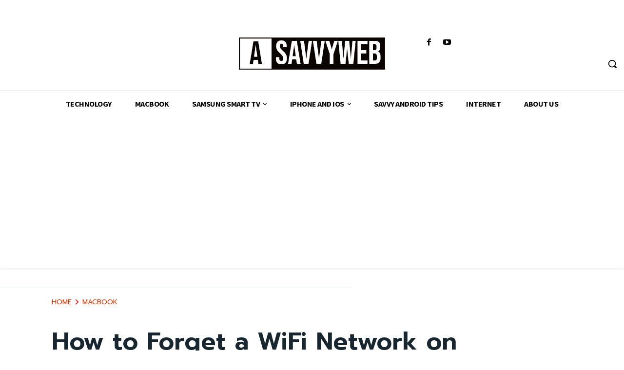

--- FILE ---
content_type: text/html; charset=utf-8
request_url: https://www.google.com/recaptcha/api2/aframe
body_size: 138
content:
<!DOCTYPE HTML><html><head><meta http-equiv="content-type" content="text/html; charset=UTF-8"></head><body><script nonce="F2wfUP79UDj6y8wWBg0Idg">/** Anti-fraud and anti-abuse applications only. See google.com/recaptcha */ try{var clients={'sodar':'https://pagead2.googlesyndication.com/pagead/sodar?'};window.addEventListener("message",function(a){try{if(a.source===window.parent){var b=JSON.parse(a.data);var c=clients[b['id']];if(c){var d=document.createElement('img');d.src=c+b['params']+'&rc='+(localStorage.getItem("rc::a")?sessionStorage.getItem("rc::b"):"");window.document.body.appendChild(d);sessionStorage.setItem("rc::e",parseInt(sessionStorage.getItem("rc::e")||0)+1);localStorage.setItem("rc::h",'1769234556484');}}}catch(b){}});window.parent.postMessage("_grecaptcha_ready", "*");}catch(b){}</script></body></html>

--- FILE ---
content_type: application/javascript; charset=utf-8
request_url: https://fundingchoicesmessages.google.com/f/AGSKWxXvl5U3LFmWQnGavwKTRU_KW2Ka7BOY4LJt8HSpoIAVY9ep9UB1Dol_YFKexzqELB01s-LBvzabWXMdiv5MhPg35N4AQMEgOiD8F-ltgDFRkC_jGpqioJTczkzXuryZ8xoKTHcnxM_IXyfzsy89i_tjhs4z0q2QwviF7BQYQ3tsEBt5cEUODM0GIxHW/_&displayads=/yads./sponsors_box./ad-api-/ads-new.
body_size: -1289
content:
window['3932aa39-b9d4-4d9c-a371-ebb907f8596e'] = true;